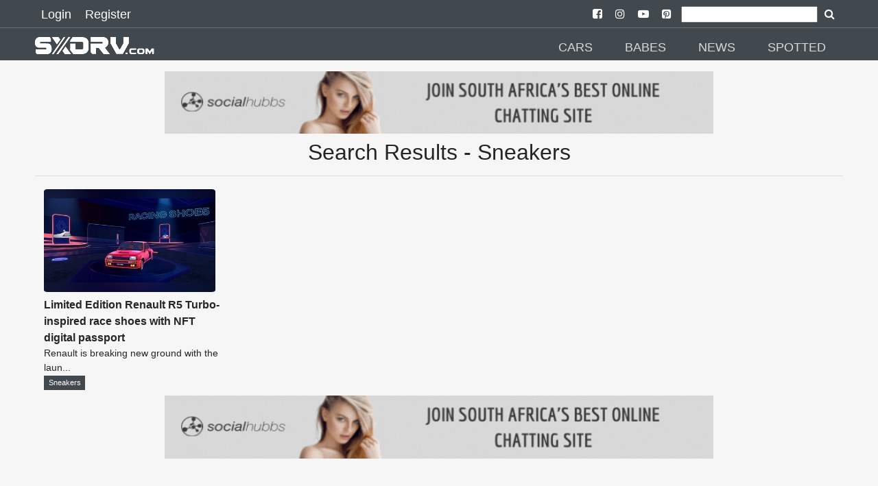

--- FILE ---
content_type: text/html; charset=UTF-8
request_url: https://sxdrv.com/search/Sneakers
body_size: 10521
content:

























<!doctype html>
<html ⚡="" lang="en">

<head>
  <meta charset="utf-8">

<script custom-element="amp-sidebar" src="https://cdn.ampproject.org/v0/amp-sidebar-0.1.js" async=""></script>
<script custom-element="amp-social-share" src="https://cdn.ampproject.org/v0/amp-social-share-0.1.js" async=""></script>
<script async custom-element="amp-youtube" src="https://cdn.ampproject.org/v0/amp-youtube-0.1.js"></script>
<script async custom-element="amp-ad" src="https://cdn.ampproject.org/v0/amp-ad-0.1.js"></script>
<script async custom-element="amp-analytics" src="https://cdn.ampproject.org/v0/amp-analytics-0.1.js"></script>
<script async custom-element="amp-install-serviceworker" src="https://cdn.ampproject.org/v0/amp-install-serviceworker-0.1.js"></script>
<script async custom-element="amp-form" src="https://cdn.ampproject.org/v0/amp-form-0.1.js"></script>


					<title> - Sneakers</title>
		
  <link rel="canonical" href="https://sxdrv.com/search/Sneakers">
  <meta name="viewport" content="width=device-width, initial-scale=1.0">
  <link href="https://sxdrv.com/site_images/5e45c9f3495e0.png" rel="icon">
  <link rel="dns-prefetch" href="https://sxdrv.com">



  <link rel="manifest" href="/manifest.json">

<meta name="application-name" content="SXdrv">
<meta name="author" content="SXdrv">

					<meta content="" name="description">
		

		
		<meta name="keywords" content="Sneakers, ">

 <script async src="https://cdn.ampproject.org/v0.js"></script>

  <style amp-boilerplate="">body{-webkit-animation:-amp-start 8s steps(1,end) 0s 1 normal both;-moz-animation:-amp-start 8s steps(1,end) 0s 1 normal both;-ms-animation:-amp-start 8s steps(1,end) 0s 1 normal both;animation:-amp-start 8s steps(1,end) 0s 1 normal both}@-webkit-keyframes -amp-start{from{visibility:hidden}to{visibility:visible}}@-moz-keyframes -amp-start{from{visibility:hidden}to{visibility:visible}}@-ms-keyframes -amp-start{from{visibility:hidden}to{visibility:visible}}@-o-keyframes -amp-start{from{visibility:hidden}to{visibility:visible}}@keyframes -amp-start{from{visibility:hidden}to{visibility:visible}}</style><noscript><style amp-boilerplate="">body{-webkit-animation:none;-moz-animation:none;-ms-animation:none;animation:none}</style></noscript>






  <style amp-custom>
@font-face{font-family:'FontAwesome';src:url('https://sxdrv.com/fonts/fontawesome-webfont.eot?v=4.7.0');src:url('https://sxdrv.com/fonts/fontawesome-webfont.eot?#iefix&v=4.7.0') format('embedded-opentype'),url('https://sxdrv.com/fonts/fontawesome-webfont.woff2?v=4.7.0') format('woff2'),url('https://sxdrv.com/fonts/fontawesome-webfont.woff?v=4.7.0') format('woff'),url('https://sxdrv.com/fonts/fontawesome-webfont.ttf?v=4.7.0') format('truetype'),url('https://sxdrv.com/fonts/fontawesome-webfont.svg?v=4.7.0#fontawesomeregular') format('svg');font-weight:normal;font-style:normal}.fa{display:inline-block;font:normal normal normal 14px/1 FontAwesome;font-size:inherit;text-rendering:auto;-webkit-font-smoothing:antialiased;-moz-osx-font-smoothing:grayscale}
.fa-arrow-left:before{content:"\f060"}.fa-arrow-right:before{content:"\f061"}
.fa-arrow-circle-left:before{content:"\f0a8"}.fa-arrow-circle-right:before{content:"\f0a9"}
.fa-facebook:before{content:"\f09a"}
.fa-twitter-square:before{content:"\f081"}
.fa-pinterest:before{content:"\f0d2"}
.fa-whatsapp:before{content:"\f232"}
.fa-download:before{content:"\f019"}
.fa-search:before{content:"\f002"}
.fa-twitter:before{content:"\f099"}
.fa-facebook-square:before{content:"\f082"}
.fa-instagram:before{content:"\f16d"}
.fa-youtube-play:before{content:"\f16a"}
.fa-pinterest-square:before{content:"\f0d3"}
.recbox{margin-left: 10px;display: inline-block;width: 265px;text-align: left;}
.navsocial{padding-left: 7px;
    padding-right: 7px;}
.navsocial a {color:white;}

        @media (max-width : 600px) {
.recbox{width:100%;margin-left: 0px;text-align: center;}
.recbox div {padding-left: 10px;
    padding-right: 10px;}
}

    .recboxtext{min-height:100px;}
    body {
    background-color: #F6F6F6;
    color: #252525;
    font-size: 1rem;
    font-weight: 400;
    line-height: 1.5;
    margin:0;
    font-family: Lato,sans-serif;
    min-width:315px;overflow-x:hidden;font-smooth:always;-webkit-font-smoothing:antialiased
    }
    /*.maincon{margin-top: 6.5rem;}*/
    .maincon {width: 92%;margin: 6.5rem auto 0;}
    
    h2{    color: #252525;
    font-size: 1rem;
    font-weight: 400;
    line-height: 1.5;
    font-family: Lato,sans-serif;}
    p{margin-bottom: 1rem;}
    a {
        color: #252525;
    }
    p a {
        color: #EE1C25;
    }
    hr {
        border-color: #252525;
    }
    .d {
        color: #EE1C25;
    }
    .ampstart-nav-item-li{
    font-size: 18px;
    line-height: 20px;
    font-weight: 500;
    background: 0 0;
    padding: 6px 10px;
    transition: all .3s;
    color: #fff;   
    }
    .ampstart-subtitle{font-size:1rem;}
    footer{background: #41494E ;text-align: center;}
    .footer-text {
    width: 90%;
    margin-left: auto;
    margin-right: auto;

    border-top: solid 1px #939393;
    font-size: 12px;
    color: #939393;
    }
    .l{color: #939393;font-size: 12px;}
    #topbar1,#topbar2{background: #41494E ;}
    #topbar1{    padding-bottom: 5px;padding-top: 5px;padding-left:50px;padding-right: 50px;}
    #topbar2{    margin-top: 40px;padding-left:50px;padding-right: 50px;}
    .label {
    padding: .2em .6em;
    color: white;
    font-weight: 500;
    font-size: .75em;
    display: inline-block;
    margin-bottom: 3px;
    line-height: 17px;
    background-color: #41494E;
}

hr{    border-color: #252525;    margin-top: 1rem;
    margin-bottom: 1rem;box-sizing: content-box;
    height: 0;
    border: 0;
    border-top: 1px solid rgba(0,0,0,.1);}

    .module-headings{
border-left: 6px solid #EE1C25;
       /* border-left: 6px solid #EE1C25;*/
            margin: 20px;
    padding-left: 6px;
    font-weight: 700;
    font-size: 1.75rem;
    }
    .loginlink{font-size: 18px;
    line-height: 20px;
    font-weight: 500;
    background: 0 0;
    padding: 6px 10px;
    transition: all .3s;
    text-decoration: none;
    color: #fff;}
    .nav2{margin-top:2rem;}
    @media (min-width:52.06rem) and (max-width:64rem){
        .md-hide{display:none;}

    }
        @media (min-width:52.06rem) {
        
        .nav2{margin-top:3rem;}
    }
    .social-btns{font-size: 25px;}
    amp-social-share{border-radius: 100%;}
    footer {
    padding: 0 0 30px 0;
    }
    footer p:last-child {
    margin-bottom: 0;
    margin-top: 0;
}
footer .footer-follow {
    padding: 20px 0 15px 0;
}
.footer-text {
    padding: 5px 0;
}
.footer-text p {
    margin-bottom: 0;
}
footer img {
    min-width: 100px;
    min-height: 30px;
    margin: 0 auto 0;
}
.modal-body .form-control {
    margin-bottom: 10px;
}
.latest {
    padding: 10px 0 30px;
}

 article,aside,footer,header,nav,section{display:block}h1{font-size:2em;margin:.67em 0}figcaption,figure,main{display:block}figure{margin:1em 40px}hr{box-sizing:content-box;height:0;overflow:visible}pre{font-family:monospace,monospace;font-size:1em}a{background-color:transparent;-webkit-text-decoration-skip:objects}a:active,a:hover{outline-width:0}abbr[title]{border-bottom:none;text-decoration:underline;text-decoration:underline dotted}b,strong{font-weight:inherit;font-weight:bolder}code,kbd,samp{font-family:monospace,monospace;font-size:1em}dfn{font-style:italic}mark{background-color:#ff0;color:#000}small{font-size:80%}sub,sup{font-size:75%;line-height:0;position:relative;vertical-align:baseline}sub{bottom:-.25em}sup{top:-.5em}audio,video{display:inline-block}audio:not([controls]){display:none;height:0}img{border-style:none}svg:not(:root){overflow:hidden}button,input,optgroup,select,textarea{font-family:sans-serif;font-size:100%;line-height:1.15;margin:0}button,input{overflow:visible}button,select{text-transform:none}[type=reset],[type=submit],button,html [type=button]{-webkit-appearance:button}[type=button]::-moz-focus-inner,[type=reset]::-moz-focus-inner,[type=submit]::-moz-focus-inner,button::-moz-focus-inner{border-style:none;padding:0}[type=button]:-moz-focusring,[type=reset]:-moz-focusring,[type=submit]:-moz-focusring,button:-moz-focusring{outline:1px dotted ButtonText}fieldset{border:1px solid silver;margin:0 2px;padding:.35em .625em .75em}legend{box-sizing:border-box;color:inherit;display:table;max-width:100%;padding:0;white-space:normal}progress{display:inline-block;vertical-align:baseline}textarea{overflow:auto}[type=checkbox],[type=radio]{box-sizing:border-box;padding:0}[type=number]::-webkit-inner-spin-button,[type=number]::-webkit-outer-spin-button{height:auto}[type=search]{-webkit-appearance:textfield;outline-offset:-2px}[type=search]::-webkit-search-cancel-button,[type=search]::-webkit-search-decoration{-webkit-appearance:none}::-webkit-file-upload-button{-webkit-appearance:button;font:inherit}details,menu{display:block}summary{display:list-item}canvas{display:inline-block}[hidden],template{display:none}.h1{font-size:2.25rem}.h3{font-size:.6875rem}.h4,.h5{font-size:.875rem}.h6{font-size:.75rem}.font-family-inherit{font-family:inherit}.font-size-inherit{font-size:inherit}.text-decoration-none{text-decoration:none}.bold{font-weight:700}.regular{font-weight:400}.italic{font-style:italic}.caps{text-transform:uppercase;letter-spacing:.2em}.left-align{text-align:left}.center{text-align:center}.right-align{text-align:right}.justify{text-align:justify}.nowrap{white-space:nowrap}.break-word{word-wrap:break-word}.line-height-1{line-height:1rem}.line-height-2{line-height:1.42857}.line-height-3{line-height:2.0625}.line-height-4{line-height:1.81818}.list-style-none{list-style:none}.underline{text-decoration:underline}.truncate{max-width:100%;overflow:hidden;text-overflow:ellipsis;white-space:nowrap}.list-reset{list-style:none;padding-left:0}.inline{display:inline}.block{display:block}.inline-block{display:inline-block}.table{display:table}.table-cell{display:table-cell}.overflow-hidden{overflow:hidden}.overflow-scroll{overflow:scroll}.overflow-auto{overflow:auto}.clearfix:after,.clearfix:before{content:" ";display:table}.clearfix:after{clear:both}.left{float:left}.right{float:right}.fit{max-width:100%}.max-width-1{max-width:24rem}.max-width-2{max-width:32rem}.max-width-3{max-width:48rem}.max-width-4{max-width:64rem}.border-box{box-sizing:border-box}.align-baseline{vertical-align:baseline}.align-top{vertical-align:top}.align-middle{vertical-align:middle}.align-bottom{vertical-align:bottom}.m0{margin:0}.mt0{margin-top:0}.mr0{margin-right:0}.mb0{margin-bottom:0}.ml0,.mx0{margin-left:0}.mx0{margin-right:0}.my0{margin-top:0;margin-bottom:0}.m1{margin:.5rem}.mt1{margin-top:.5rem}.mr1{margin-right:.5rem}.mb1{margin-bottom:.5rem}.ml1,.mx1{margin-left:.5rem}.mx1{margin-right:.5rem}.my1{margin-top:.5rem;margin-bottom:.5rem}.m2{margin:1rem}.mt2{margin-top:1rem}.mr2{margin-right:1rem}.mb2{margin-bottom:1rem}.ml2,.mx2{margin-left:1rem}.mx2{margin-right:1rem}.my2{margin-top:1rem;margin-bottom:1rem}.m3{margin:1.5rem}.mt3{margin-top:1.5rem}.mr3{margin-right:1.5rem}.mb3{margin-bottom:1.5rem}.ml3,.mx3{margin-left:1.5rem}.mx3{margin-right:1.5rem}.my3{margin-top:1.5rem;margin-bottom:1.5rem}.m4{margin:2rem}.mt4{margin-top:2rem}.mr4{margin-right:2rem}.mb4{margin-bottom:2rem}.ml4,.mx4{margin-left:2rem}.mx4{margin-right:2rem}.my4{margin-top:2rem;margin-bottom:2rem}.mxn1{margin-left:-.5rem;margin-right:-.5rem}.mxn2{margin-left:-1rem;margin-right:-1rem}.mxn3{margin-left:-1.5rem;margin-right:-1.5rem}.mxn4{margin-left:-2rem;margin-right:-2rem}.ml-auto{margin-left:auto}.mr-auto,.mx-auto{margin-right:auto}.mx-auto{margin-left:auto}.p0{padding:0}.pt0{padding-top:0}.pr0{padding-right:0}.pb0{padding-bottom:0}.pl0,.px0{padding-left:0}.px0{padding-right:0}.py0{padding-top:0;padding-bottom:0}.p1{padding:.5rem}.pt1{padding-top:.5rem}.pr1{padding-right:.5rem}.pb1{padding-bottom:.5rem}.pl1{padding-left:.5rem}.py1{padding-top:.5rem;padding-bottom:.5rem}.px1{padding-left:.5rem;padding-right:.5rem}.p2{padding:1rem}.pt2{padding-top:1rem}.pr2{padding-right:1rem}.pb2{padding-bottom:1rem}.pl2{padding-left:1rem}.py2{padding-top:1rem;padding-bottom:1rem}.px2{padding-left:1rem;padding-right:1rem}.p3{padding:1.5rem}.pt3{padding-top:1.5rem}.pr3{padding-right:1.5rem}.pb3{padding-bottom:1.5rem}.pl3{padding-left:1.5rem}.py3{padding-top:1.5rem;padding-bottom:1.5rem}.px3{padding-left:1.5rem;padding-right:1.5rem}.p4{padding:2rem}.pt4{padding-top:2rem}.pr4{padding-right:2rem}.pb4{padding-bottom:2rem}.pl4{padding-left:2rem}.py4{padding-top:2rem;padding-bottom:2rem}.px4{padding-left:2rem;padding-right:2rem}.col{float:left}.col,.col-right{box-sizing:border-box}.col-right{float:right}.col-1{width:8.33333%}.col-2{width:16.66667%}.col-3{width:25%}.col-4{width:33.33333%}.col-5{width:41.66667%}.col-6{width:50%}.col-7{width:58.33333%}.col-8{width:66.66667%}.col-9{width:75%}.col-10{width:83.33333%}.col-11{width:91.66667%}.col-12{width:100%}@media (min-width:40.06rem){.sm-col{float:left;box-sizing:border-box}.sm-col-right{float:right;box-sizing:border-box}.sm-col-1{width:8.33333%}.sm-col-2{width:16.66667%}.sm-col-3{width:25%}.sm-col-4{width:33.33333%}.sm-col-5{width:41.66667%}.sm-col-6{width:50%}.sm-col-7{width:58.33333%}.sm-col-8{width:66.66667%}.sm-col-9{width:75%}.sm-col-10{width:83.33333%}.sm-col-11{width:91.66667%}.sm-col-12{width:100%}}@media (min-width:52.06rem){.md-col{float:left;box-sizing:border-box}.md-col-right{float:right;box-sizing:border-box}.md-col-1{width:8.33333%}.md-col-2{width:16.66667%}.md-col-3{width:25%}.md-col-4{width:33.33333%}.md-col-5{width:41.66667%}.md-col-6{width:50%}.md-col-7{width:58.33333%}.md-col-8{width:66.66667%}.md-col-9{width:75%}.md-col-10{width:83.33333%}.md-col-11{width:91.66667%}.md-col-12{width:100%}}@media (min-width:64.06rem){.lg-col{float:left;box-sizing:border-box}.lg-col-right{float:right;box-sizing:border-box}.lg-col-1{width:8.33333%}.lg-col-2{width:16.66667%}.lg-col-3{width:25%}.lg-col-4{width:33.33333%}.lg-col-5{width:41.66667%}.lg-col-6{width:50%}.lg-col-7{width:58.33333%}.lg-col-8{width:66.66667%}.lg-col-9{width:75%}.lg-col-10{width:83.33333%}.lg-col-11{width:91.66667%}.lg-col-12{width:100%}}.flex{display:-webkit-box;display:-ms-flexbox;display:flex}@media (min-width:40.06rem){.sm-flex{display:-webkit-box;display:-ms-flexbox;display:flex}}@media (min-width:52.06rem){.md-flex{display:-webkit-box;display:-ms-flexbox;display:flex}}@media (min-width:64.06rem){.lg-flex{display:-webkit-box;display:-ms-flexbox;display:flex}}.flex-column{-webkit-box-orient:vertical;-webkit-box-direction:normal;-ms-flex-direction:column;flex-direction:column}.flex-wrap{-ms-flex-wrap:wrap;flex-wrap:wrap}.items-start{-webkit-box-align:start;-ms-flex-align:start;align-items:flex-start}.items-end{-webkit-box-align:end;-ms-flex-align:end;align-items:flex-end}.items-center{-webkit-box-align:center;-ms-flex-align:center;align-items:center}.items-baseline{-webkit-box-align:baseline;-ms-flex-align:baseline;align-items:baseline}.items-stretch{-webkit-box-align:stretch;-ms-flex-align:stretch;align-items:stretch}.self-start{-ms-flex-item-align:start;align-self:flex-start}.self-end{-ms-flex-item-align:end;align-self:flex-end}.self-center{-ms-flex-item-align:center;-ms-grid-row-align:center;align-self:center}.self-baseline{-ms-flex-item-align:baseline;align-self:baseline}.self-stretch{-ms-flex-item-align:stretch;-ms-grid-row-align:stretch;align-self:stretch}.justify-start{-webkit-box-pack:start;-ms-flex-pack:start;justify-content:flex-start}.justify-end{-webkit-box-pack:end;-ms-flex-pack:end;justify-content:flex-end}.justify-center{-webkit-box-pack:center;-ms-flex-pack:center;justify-content:center}.justify-between{-webkit-box-pack:justify;-ms-flex-pack:justify;justify-content:space-between}.justify-around{-ms-flex-pack:distribute;justify-content:space-around}.content-start{-ms-flex-line-pack:start;align-content:flex-start}.content-end{-ms-flex-line-pack:end;align-content:flex-end}.content-center{-ms-flex-line-pack:center;align-content:center}.content-between{-ms-flex-line-pack:justify;align-content:space-between}.content-around{-ms-flex-line-pack:distribute;align-content:space-around}.content-stretch{-ms-flex-line-pack:stretch;align-content:stretch}.flex-auto{-webkit-box-flex:1;-ms-flex:1 1 auto;flex:1 1 auto;min-width:0;min-height:0}.flex-none{-webkit-box-flex:0;-ms-flex:none;flex:none}.order-0{-webkit-box-ordinal-group:1;-ms-flex-order:0;order:0}.order-1{-webkit-box-ordinal-group:2;-ms-flex-order:1;order:1}.order-2{-webkit-box-ordinal-group:3;-ms-flex-order:2;order:2}.order-3{-webkit-box-ordinal-group:4;-ms-flex-order:3;order:3}.order-last{-webkit-box-ordinal-group:100000;-ms-flex-order:99999;order:99999}.relative{position:relative}.absolute{position:absolute}.fixed{position:fixed}.top-0{top:0}.right-0{right:0}.bottom-0{bottom:0}.left-0{left:0}.z1{z-index:1}.z2{z-index:2}.z3{z-index:3}.z4{z-index:4}.border{border-style:solid;border-width:1px}.border-top{border-top-style:solid;border-top-width:1px}.border-right{border-right-style:solid;border-right-width:1px}.border-bottom{border-bottom-style:solid;border-bottom-width:1px}.border-left{border-left-style:solid;border-left-width:1px}.border-none{border:0}.rounded{border-radius:3px}.circle{border-radius:50%}.rounded-top{border-radius:3px 3px 0 0}.rounded-right{border-radius:0 3px 3px 0}.rounded-bottom{border-radius:0 0 3px 3px}.rounded-left{border-radius:3px 0 0 3px}.not-rounded{border-radius:0}.hide{position:absolute;height:1px;width:1px;overflow:hidden;clip:rect(1px,1px,1px,1px)}@media (max-width:40rem){.xs-hide{display:none}}@media (min-width:40.06rem) and (max-width:52rem){.sm-hide{display:none}}@media (min-width:64.06rem){.lg-hide{display:none}}.display-none{display:none}*{box-sizing:border-box}.ampstart-accent{color:#fff}#content:target{margin-top:calc(0px - 3.5rem);padding-top:3.5rem}.ampstart-title-lg{font-size:2.25rem;line-height:1.11111;letter-spacing:.06rem}.ampstart-title-md{font-size:1.25rem;line-height:1.6;letter-spacing:.06rem}.ampstart-title-sm{font-size:.6875rem;line-height:1.81818;letter-spacing:.06rem}ampstart-byline,.ampstart-caption,.ampstart-hint,.ampstart-label{font-size:.875rem;color:#4f4f4f;line-height:1.42857;letter-spacing:.06rem}.ampstart-label{text-transform:uppercase}.ampstart-footer,.ampstart-small-text{font-size:.75rem;line-height:1rem;letter-spacing:.06rem}.ampstart-card{box-shadow:0 1px 1px 0 rgba(0,0,0,.14),0 1px 1px -1px rgba(0,0,0,.14),0 1px 5px 0 rgba(0,0,0,.12)}.h1,h1{font-size:2.25rem;line-height:1.11111}.h3,h3{font-size:.6875rem;line-height:1.81818}.h4,h4{line-height:2.0625}.h4,.h5,h4,h5{font-size:.875rem}.h5,h5{line-height:1.42857}.h6,h6{font-size:.75rem;line-height:1rem}h1,h3,h4,h5,h6{margin:0;padding:0;font-weight:400;letter-spacing:.06rem}.ampstart-btn{font-family:inherit;font-weight:inherit;font-size:1rem;line-height:1.42857;padding:.7em .8em;text-decoration:none;white-space:nowrap;word-wrap:normal;vertical-align:middle;cursor:pointer;background-color:#fff;color:#000;border:1px solid #000}.ampstart-btn:visited{color:#000}.ampstart-btn-secondary{background-color:#000;color:#fff;border:1px solid #fff}.ampstart-btn-secondary:visited{color:#fff}.ampstart-btn:active .ampstart-btn:focus{opacity:.8}.ampstart-btn[disabled],.ampstart-btn[disabled]:active,.ampstart-btn[disabled]:focus,.ampstart-btn[disabled]:hover{opacity:.5;outline:0;cursor:default}.ampstart-dropcap:first-letter{color:#fff;font-size:2.25rem;font-weight:700;float:left;overflow:hidden;line-height:2.25rem;margin-left:0;margin-right:.5rem}.ampstart-initialcap{padding-top:1rem;margin-top:1.5rem}.ampstart-initialcap:first-letter{color:#fff;font-size:2.25rem;font-weight:700;margin-left:-2px}.ampstart-pullquote{border:none;border-left:4px solid #fff;font-size:.6875rem;padding-left:1.5rem}.ampstart-byline time{font-style:normal;white-space:nowrap}.amp-carousel-button-next{background-image:url('data:image/svg+xml;charset=utf-8,<svg width="18" height="18" viewBox="0 0 34 34" xmlns="http://www.w3.org/2000/svg"><title>Next</title><path d="M25.557 14.7L13.818 2.961 16.8 0l16.8 16.8-16.8 16.8-2.961-2.961L25.557 18.9H0v-4.2z" fill="#FFF" fill-rule="evenodd"/></svg>')}.amp-carousel-button-prev{background-image:url('data:image/svg+xml;charset=utf-8,<svg width="18" height="18" viewBox="0 0 34 34" xmlns="http://www.w3.org/2000/svg"><title>Previous</title><path d="M33.6 14.7H8.043L19.782 2.961 16.8 0 0 16.8l16.8 16.8 2.961-2.961L8.043 18.9H33.6z" fill="#FFF" fill-rule="evenodd"/></svg>')}.ampstart-dropdown{min-width:200px}.ampstart-dropdown.absolute{z-index:100}.ampstart-dropdown.absolute>section,.ampstart-dropdown.absolute>section>header{height:100%}.ampstart-dropdown>section>header{background-color:#fff;border:0;color:#000}.ampstart-dropdown>section>header:after{display:inline-block;content:"+";padding:0 0 0 1.5rem;color:#fff}.ampstart-dropdown>[expanded]>header:after{content:"–"}.absolute .ampstart-dropdown-items{z-index:200}.ampstart-dropdown-item{background-color:#fff;color:#fff;opacity:.9}.ampstart-dropdown-item:active,.ampstart-dropdown-item:hover{opacity:1}.ampstart-footer{background-color:#fff;color:#000;padding-top:5rem;padding-bottom:5rem}.ampstart-footer .ampstart-icon{fill:#000}.ampstart-footer .ampstart-social-follow li:last-child{margin-right:0}.ampstart-image-fullpage-hero{color:#000}.ampstart-fullpage-hero-heading-text,.ampstart-image-fullpage-hero .ampstart-image-credit{-webkit-box-decoration-break:clone;box-decoration-break:clone;background:#fff;padding:0 1rem .2rem}.ampstart-image-fullpage-hero>amp-img{max-height:calc(100vh - 3.5rem)}.ampstart-image-fullpage-hero>amp-img img{-o-object-fit:cover;object-fit:cover}.ampstart-fullpage-hero-heading{line-height:3.5rem}.ampstart-fullpage-hero-cta{background:transparent}.ampstart-readmore{background:-webkit-linear-gradient(bottom,rgba(0,0,0,.65),transparent);background:linear-gradient(0deg,rgba(0,0,0,.65) 0,transparent);color:#000;margin-top:5rem;padding-bottom:3.5rem}.ampstart-readmore:after{display:block;content:"⌄";font-size:1.25rem}.ampstart-readmore-text{background:#fff}@media (min-width:52.06rem){.ampstart-image-fullpage-hero>amp-img{height:60vh}}.ampstart-image-heading{color:#000;background:-webkit-linear-gradient(bottom,rgba(0,0,0,.65),transparent);background:linear-gradient(0deg,rgba(0,0,0,.65) 0,transparent)}.ampstart-image-heading>*{margin:0}amp-carousel .ampstart-image-with-heading{margin-bottom:0}.ampstart-image-with-caption figcaption{color:#4f4f4f;line-height:1.42857}amp-carousel .ampstart-image-with-caption{margin-bottom:0}.ampstart-input{max-width:100%;width:300px;min-width:100px;font-size:1rem;line-height:2.0625}.ampstart-input [disabled],.ampstart-input [disabled]+label{opacity:.5}.ampstart-input [disabled]:focus{outline:0}.ampstart-input>input,.ampstart-input>select,.ampstart-input>textarea{width:100%;margin-top:1rem;line-height:2.0625;border:0;border-radius:0;border-bottom:1px solid #4a4a4a;background:none;color:#4a4a4a;outline:0}.ampstart-input>label{color:#fff;pointer-events:none;text-align:left;font-size:.875rem;line-height:1rem;opacity:0;-webkit-animation:.2s;animation:.2s;-webkit-animation-timing-function:cubic-bezier(.4,0,.2,1);animation-timing-function:cubic-bezier(.4,0,.2,1);-webkit-animation-fill-mode:forwards;animation-fill-mode:forwards}.ampstart-input>input:focus,.ampstart-input>select:focus,.ampstart-input>textarea:focus{outline:0}.ampstart-input>input:focus::-webkit-input-placeholder,.ampstart-input>select:focus::-webkit-input-placeholder,.ampstart-input>textarea:focus::-webkit-input-placeholder{color:transparent}.ampstart-input>input:focus::-moz-placeholder,.ampstart-input>select:focus::-moz-placeholder,.ampstart-input>textarea:focus::-moz-placeholder{color:transparent}.ampstart-input>input:focus:-ms-input-placeholder,.ampstart-input>select:focus:-ms-input-placeholder,.ampstart-input>textarea:focus:-ms-input-placeholder{color:transparent}.ampstart-input>input:focus::placeholder,.ampstart-input>select:focus::placeholder,.ampstart-input>textarea:focus::placeholder{color:transparent}.ampstart-input>input:not(:placeholder-shown):not([disabled])+label,.ampstart-input>select:not(:placeholder-shown):not([disabled])+label,.ampstart-input>textarea:not(:placeholder-shown):not([disabled])+label{opacity:1}.ampstart-input>input:focus+label,.ampstart-input>select:focus+label,.ampstart-input>textarea:focus+label{-webkit-animation-name:a;animation-name:a}@-webkit-keyframes a{to{opacity:1}}@keyframes a{to{opacity:1}}.ampstart-input>label:after{content:"";height:2px;position:absolute;bottom:0;left:45%;background:#fff;-webkit-transition:.2s;transition:.2s;-webkit-transition-timing-function:cubic-bezier(.4,0,.2,1);transition-timing-function:cubic-bezier(.4,0,.2,1);visibility:hidden;width:10px}.ampstart-input>input:focus+label:after,.ampstart-input>select:focus+label:after,.ampstart-input>textarea:focus+label:after{left:0;width:100%;visibility:visible}.ampstart-input>input[type=search]{-webkit-appearance:none;-moz-appearance:none;appearance:none}.ampstart-input>input[type=range]{border-bottom:0}.ampstart-input>input[type=range]+label:after{display:none}.ampstart-input>select{-webkit-appearance:none;-moz-appearance:none;appearance:none}.ampstart-input>select+label:before{content:"⌄";line-height:2.0625;position:absolute;right:5px;zoom:2;top:0;bottom:0;color:#fff}.ampstart-input-chk,.ampstart-input-radio{width:auto;color:#4a4a4a}.ampstart-input input[type=checkbox],.ampstart-input input[type=radio]{margin-top:0;-webkit-appearance:none;-moz-appearance:none;appearance:none;width:20px;height:20px;border:1px solid #fff;vertical-align:middle;margin-right:.5rem;text-align:center}.ampstart-input input[type=radio]{border-radius:20px}.ampstart-input input[type=checkbox]:not([disabled])+label,.ampstart-input input[type=radio]:not([disabled])+label{pointer-events:auto;-webkit-animation:none;animation:none;vertical-align:middle;opacity:1;cursor:pointer}.ampstart-input input[type=checkbox]+label:after,.ampstart-input input[type=radio]+label:after{display:none}.ampstart-input input[type=checkbox]:after,.ampstart-input input[type=radio]:after{position:absolute;top:0;left:0;bottom:0;right:0;content:" ";line-height:1.4rem;vertical-align:middle;text-align:center;background-color:#000}.ampstart-input input[type=checkbox]:checked:after{background-color:#fff;color:#000;content:"✓"}.ampstart-input input[type=radio]:checked{background-color:#000}.ampstart-input input[type=radio]:after{top:3px;bottom:3px;left:3px;right:3px;border-radius:12px}.ampstart-input input[type=radio]:checked:after{content:"";font-size:2.25rem;background-color:#fff}.ampstart-input>label,_:-ms-lang(x){opacity:1}.ampstart-input>input:-ms-input-placeholder,_:-ms-lang(x){color:transparent}.ampstart-input>input::placeholder,_:-ms-lang(x){color:transparent}.ampstart-input>input::-ms-input-placeholder,_:-ms-lang(x){color:transparent}.ampstart-input>select::-ms-expand{display:none}.ampstart-headerbar{background-color:#000;color:#fff;z-index:999;}.ampstart-headerbar-nav .ampstart-nav-item{padding:0 1rem;background:transparent;opacity:.8}.ampstart-nav-item:active,.ampstart-nav-item:focus,.ampstart-nav-item:hover{opacity:1}.ampstart-navbar-trigger:focus{outline:none}.ampstart-nav a,.ampstart-navbar-trigger,.ampstart-sidebar-faq a{cursor:pointer;text-decoration:none;color:#fff;text-transform:uppercase;padding-left:5px;font-weight:500;}.ampstart-nav .ampstart-label{color:inherit}.ampstart-navbar-trigger{line-height:3.5rem;font-size:1.25rem}.ampstart-headerbar-nav{-webkit-box-flex:1;-ms-flex:1;flex:1}.ampstart-nav-search{-webkit-box-flex:0.5;-ms-flex-positive:0.5;flex-grow:0.5}.ampstart-headerbar .ampstart-nav-search:active,.ampstart-headerbar .ampstart-nav-search:focus,.ampstart-headerbar .ampstart-nav-search:hover{box-shadow:none}.ampstart-nav-search>input{border:none;border-radius:3px;line-height:normal}.ampstart-nav-dropdown{min-width:200px}.ampstart-nav-dropdown amp-accordion header{background-color:#000;border:none}.ampstart-nav-dropdown amp-accordion ul{background-color:#000}.ampstart-nav-dropdown .ampstart-dropdown-item,.ampstart-nav-dropdown .ampstart-dropdown>section>header{background-color:#000;color:#fff}.ampstart-nav-dropdown .ampstart-dropdown-item{color:#fff}.ampstart-sidebar{background-color:#41494E;color:#fff;min-width:300px;width:300px}.ampstart-sidebar .ampstart-icon{fill:#fff}.ampstart-sidebar-header{line-height:3.5rem;min-height:3.5rem}.ampstart-sidebar .ampstart-dropdown-item,.ampstart-sidebar .ampstart-dropdown header,.ampstart-sidebar .ampstart-faq-item,.ampstart-sidebar .ampstart-nav-item,.ampstart-sidebar .ampstart-social-follow{margin:0 0 2rem}.ampstart-sidebar .ampstart-nav-dropdown{margin:0}.ampstart-sidebar .ampstart-navbar-trigger{line-height:inherit}.ampstart-navbar-trigger svg{pointer-events:none}.ampstart-related-article-section{border-color:#4a4a4a}.ampstart-related-article-section .ampstart-heading{color:#4a4a4a;font-weight:400}.ampstart-related-article-readmore{color:#fff;letter-spacing:0}.ampstart-related-section-items>li{border-bottom:1px solid #4a4a4a}.ampstart-related-section-items>li:last-child{border:none}.ampstart-related-section-items .ampstart-image-with-caption{display:-webkit-box;display:-ms-flexbox;display:flex;-ms-flex-wrap:wrap;flex-wrap:wrap;-webkit-box-align:center;-ms-flex-align:center;align-items:center;margin-bottom:0}.ampstart-related-section-items .ampstart-image-with-caption>amp-img,.ampstart-related-section-items .ampstart-image-with-caption>figcaption{-webkit-box-flex:1;-ms-flex:1;flex:1}.ampstart-related-section-items .ampstart-image-with-caption>figcaption{padding-left:1rem}@media (min-width:40.06rem){.ampstart-related-section-items>li{border:none}.ampstart-related-section-items .ampstart-image-with-caption>figcaption{padding:1rem 0}.ampstart-related-section-items .ampstart-image-with-caption>amp-img,.ampstart-related-section-items .ampstart-image-with-caption>figcaption{-ms-flex-preferred-size:100%;flex-basis:100%}}.ampstart-social-box{display:-webkit-box;display:-ms-flexbox;display:flex}.ampstart-social-box>amp-social-share{background-color:#fff}.ampstart-icon{fill:#fff}.h1,.h2,h1,h2{letter-spacing:0}.h3,h3{color:#000;font-family:Work Sans,arial,sans-serif;letter-spacing:.6px}.h4,h4{letter-spacing:.2px;line-height:1.42857}.ampstart-headerbar{background:#fff;color:#000}.ampstart-headerbar-title{font:normal 1.25rem/1.6 EB Garamond,times,serif}.ampstart-navbar-trigger{font-size:1.25rem}.ampstart-nav-dropdown .ampstart-dropdown-item,.ampstart-nav-dropdown .ampstart-dropdown>section>header,.ampstart-sidebar-faq{font-family:Work Sans,arial,sans-serif}.ampstart-nav-dropdown .ampstart-dropdown{letter-spacing:0}.ampstart-dropdown-item{text-transform:none}.ampstart-nav-dropdown amp-accordion ul{margin-left:1rem}.ampstart-sidebar .ampstart-dropdown-item,.ampstart-sidebar .ampstart-dropdown header,.ampstart-sidebar .ampstart-faq-item{margin-bottom:1.5rem}.ampstart-article-summary header,.ampstart-image-fullpage-hero figcaption{background:#fff;opacity:.9}.ampstart-image-fullpage-hero figcaption{margin:1.5rem;top:auto}.ampstart-fullpage-hero-heading{font-size:1.25rem;line-height:1.6;margin-bottom:0}.ampstart-image-fullpage-hero{margin-bottom:0}.ampstart-image-fullpage-hero footer{position:static}.ampstart-image-credit{font:700 .6875rem/1.6 Work Sans,arial,sans-serif;letter-spacing:.6px}.ampstart-image-credit br{display:none}.ampstart-fullpage-hero-heading-text,.ampstart-image-fullpage-hero .ampstart-image-credit{background:none;padding:0}.ampstart-readmore{background:none;display:block;margin:0;padding:1rem 0 2rem}.ampstart-readmore:after{content:" ";border:2px solid #000;border-width:0 2px 2px 0;bottom:2rem;display:block;height:10px;left:calc(50% - 5px);position:absolute;-webkit-transform:rotate(45deg);transform:rotate(45deg);width:10px}.ampstart-dropcap:first-letter{color:#000;font-size:3.59375rem;font-weight:inherit;line-height:1.14782}.pagination .active{background: #f5593d;}}.iconbar.imageicons{width: 86%;}main{max-wisth:1600px;}
.recbox{    min-height: 300px;   }
.page-item{display:inline-block;}
a{text-decoration: none;}
.page-item {
    background-color: transparent;
    border: 1.5px solid #f5593d;
    border-radius: 10px;
    height: 36px;
    margin: 0 2px;
    min-width: 36px;
    font-weight: 600;
    }
    .gad{    text-align: center;}
    .page-link{line-height: 2;}
    main{max-width:1600px;margin:0 auto;    }
    .search-h2{    font-size: 14px;}
.recipe-article{    text-align: center;}
.pagination{    padding-left: 0px;}
.page-link{    color: #303030;}
@media screen and (min-width:768px){.gad {
    text-align: center;
    max-width: 800px;
    margin: 0 auto;
}}
</style>


</head>


<body>


<!-- Google Tag Manager -->
<amp-analytics config="https://www.googletagmanager.com/amp.json?id=GTM-KG55PGT&gtm.url=SOURCE_URL" data-credentials="include"></amp-analytics>
<amp-analytics type="gtag" data-credentials="include">
<script type="application/json">
{"vars" : {"gtag_id": "UA-47012801-10","config" : {"UA-47012801-10": { "groups": "default" }}}}
</script>
</amp-analytics>

<amp-install-serviceworker
      src="https://sxdrv.com/ampserviceworker.js"
      layout="nodisplay">
</amp-install-serviceworker>

<!-- Start Navbar -->

<header id="topbar1" class="ampstart-headerbar fixed flex justify-start items-center top-0 left-0 right-0 pl2 pr4">
<a href= '/index.php?login=1' class="loginlink">Login</a>
<a href= '/index.php?reg=1' class="loginlink">Register</a>
  <nav class="ampstart-headerbar-nav ampstart-nav xs-hide sm-hide">
  
  <ul class="list-reset center m0 p0 flex nowrap" style="justify-content: flex-end;">
          <li class="navsocial"><a href="https://www.facebook.com/SXdrvSA/" target="_blank" rel="noopener"><i class="fa fa-facebook-square"></i></a></li><li class="navsocial"><a href="https://www.instagram.com/sxdrv/" target="_blank" rel="noopener"><i class="fa fa-instagram"></i></a></li><li class="navsocial"><a href="https://www.youtube.com/channel/UC0ri9cWLuVewJddrwqDDf-Q" target="_blank" rel="noopener"><i class="fa fa-youtube-play"></i></a></li><li class="navsocial"><a href="https://za.pinterest.com/sxdrv/" target="_blank" rel="noopener"><i class="fa fa-pinterest-square"></i></a></li>          <li class="navsocial">
        <form method="get" action="https://sxdrv.com/search.php" target="_top">
          <input name="tag" type="search">
          <button type="submit" style="    background-color: transparent;
    border: none;
    color: white;"><i class="fa fa-search"></i></button>
        </form>
      </li>
    </ul>
  </nav>
</header>
<header id="topbar2" class="ampstart-headerbar fixed flex justify-start items-center top-0 left-0 right-0 pl2 pr4 nav2" 
style="padding-top: 10px;   border-top: 1px solid rgba(255,255,255,.2);">

          <a class="brand-name" href="https://sxdrv.com/">
            <amp-img src="https://sxdrv.com/site_images/5e45c9e077eff.png" width="176" height="30" alt="SXdrv Logo">
        </a>
        <div role="button" style="color:white;margin-left: auto;" on="tap:header-sidebar.toggle" tabindex="0" class="ampstart-navbar-trigger md-hide lg-hide pr2">☰</div>
  <nav class="ampstart-headerbar-nav ampstart-nav xs-hide sm-hide">
  
    <ul class="list-reset center m0 p0 flex nowrap" style="justify-content: flex-end;">

                 <li class="ampstart-nav-item"><a class="ampstart-nav-item-li" href="https://sxdrv.com/search/Cars" >Cars</a></li><li class="ampstart-nav-item"><a class="ampstart-nav-item-li" href="https://sxdrv.com/search/Babes" >Babes</a></li><li class="ampstart-nav-item"><a class="ampstart-nav-item-li" href="https://sxdrv.com/search/News" >News</a></li><li class="ampstart-nav-item"><a class="ampstart-nav-item-li" href="https://sxdrv.com/search/Spotted" >Spotted</a></li>    </ul>
  </nav>
</header>
<!-- End Navbar -->

<!-- Start Sidebar -->
<amp-sidebar id="header-sidebar" class="ampstart-sidebar px3  " layout="nodisplay">
  <div class="flex justify-start items-center ampstart-sidebar-header">
    <div role="button" aria-label="close sidebar" on="tap:header-sidebar.toggle" tabindex="0" class="ampstart-navbar-trigger items-start">✕</div>
  </div>
  <nav class="ampstart-sidebar-nav ampstart-nav">
    <ul class="list-reset m0 p0 ampstart-label">
                        <li class="ampstart-nav-item"><a class="ampstart-nav-item-li" href="https://sxdrv.com/search/Cars" >Cars</a></li><li class="ampstart-nav-item"><a class="ampstart-nav-item-li" href="https://sxdrv.com/search/Babes" >Babes</a></li><li class="ampstart-nav-item"><a class="ampstart-nav-item-li" href="https://sxdrv.com/search/News" >News</a></li><li class="ampstart-nav-item"><a class="ampstart-nav-item-li" href="https://sxdrv.com/search/Spotted" >Spotted</a></li>    </ul>
  </nav>



<ul class="ampstart-social-follow list-reset flex justify-around items-center flex-wrap m0 mb4">
          <li class="navsocial"><a href="https://www.facebook.com/SXdrvSA/" target="_blank" rel="noopener"><i class="fa fa-facebook-square"></i></a></li><li class="navsocial"><a href="https://www.instagram.com/sxdrv/" target="_blank" rel="noopener"><i class="fa fa-instagram"></i></a></li><li class="navsocial"><a href="https://www.youtube.com/channel/UC0ri9cWLuVewJddrwqDDf-Q" target="_blank" rel="noopener"><i class="fa fa-youtube-play"></i></a></li><li class="navsocial"><a href="https://za.pinterest.com/sxdrv/" target="_blank" rel="noopener"><i class="fa fa-pinterest-square"></i></a></li>          <li class="navsocial">
        <form method="get" action="https://sxdrv.com/search.php" target="_top">
          <input style="    max-width: 160px;" name="tag" type="search">
          <button type="submit" style="    background-color: transparent;
    border: none;
    color: white;"><i class="fa fa-search"></i></button>
        </form>
      </li>

</ul>

    <ul class="ampstart-sidebar-faq list-reset m0">
        <li class="ampstart-faq-item"><a href="#" class="text-decoration-none">About</a></li>
        <li class="ampstart-faq-item"><a href="#" class="text-decoration-none">Contact</a></li>
    </ul>
</amp-sidebar>
<!-- End Sidebar -->


    <main id="content" role="main" class="maincon">
      <article class="recipe-article">


        <!-- Adverts top -->
                        
						<div class="gad">
                <a style="cursor:pointer" href="https://www.socialhubbs.com" target="_blank" rel="noopener noreferrer">
                  
                 <amp-img width="468" height="60" alt="Socialhubbs" layout="responsive" src="https://sxdrv.com/img/sh_ads/Feeling Lonely_long_small.gif" media="(max-width: 560px)" class="bannersec"></amp-img>
               <amp-img width="789" height="90" alt="Socialhubbs" layout="responsive" src="https://sxdrv.com/img/sh_ads/Feeling Lonely_long.gif" media="(min-width: 561px)" class="bannersec"></amp-img>
                </a>
              </div>
						 
<!-- Adverts top -->


	    <h1 style="padding-top: 10px;font-size: xx-large;">Search Results - Sneakers</h1><hr>
        <!-- Adverts middle -->
                         
<!-- Adverts middle -->
<!-- Adverts Matched Content -->
      <!-- Adverts Matched Content -->
    <div id="main-container">
       	<table>
    <tr>

<td align="center" class="recbox">
	                <a aria-label="Limited Edition Renault R5 Turbo-inspired race shoes with NFT digital passport" href="/article/limited-edition-renault-r5-turbo-inspired-race-shoes-with-nft-digital-passport">
	                    <amp-img style="border-radius: 2%;" width="250" height="150" src="https://sxdrv.com/images/low_646e39939e7a4.jpg" alt="Limited Edition Renault R5 Turbo-inspired race shoes with NFT digital passport">


	                    <a href="/article/limited-edition-renault-r5-turbo-inspired-race-shoes-with-nft-digital-passport"><b><div class="grid-text" style="    bottom: 32px;">Limited Edition Renault R5 Turbo-inspired race shoes with NFT digital passport</div></b><div class="search-h2">Renault is breaking new ground with the laun...</a>

	                    <div class="news-item-categories" >
	                        <a href="/search/sneakers" class="label label-default">Sneakers</a>
	                    </div>
	                </a>
	            </td></tr>
</table>
	</div>
</div>
						 
        <!-- Adverts bottom -->
                        
						<div class="gad">
                <a style="cursor:pointer" href="https://www.socialhubbs.com" target="_blank" rel="noopener noreferrer">
                  
                 <amp-img width="468" height="60" alt="Socialhubbs" layout="responsive" src="https://sxdrv.com/img/sh_ads/Feeling Lonely_long_small.gif" media="(max-width: 560px)" class="bannersec"></amp-img>
               <amp-img width="789" height="90" alt="Socialhubbs" layout="responsive" src="https://sxdrv.com/img/sh_ads/Feeling Lonely_long.gif" media="(min-width: 561px)" class="bannersec"></amp-img>
                </a>
              </div>
						 
<!-- Adverts bottom -->
<div id="main-container3">
	<!-- START of the pagination -->
	<div>

		<div class="gad">
				<nav style="display: inline-block; margin-top: 37px;">
	           	 	<ul class="pagination"><li class="active page-item"><a class="page-link" href="/search/Sneakers/1">1</a></li>
					</ul>
				</nav>
			</div>



</main>



  <!-- Start Footer -->
  <footer class="footer">



    <div class="footer-text">
        <p><strong>SXdrv&nbsp;is your one-stop-shop for all things motoring related.</strong></p>
<p>From the latest industry news to car reviews, exclusive babe features, vehicle&nbsp;tech&nbsp;as well as custom car modifications, it's all here in your favourite online magazine portal. But that's not all, we also give you the low-down on motoring events globally, as well as showcasing the lot, from classic vehicles to highly modified muscle cars and everything in between. We also delve into the latest engine technology and offer solutions to maintenance and modifications. At&nbsp;SXdrv&nbsp;we make sure all content is a reliable source of&nbsp;petrolhead&nbsp;pleasure, guaranteed to inform and entertain. We even share hilarious and entertaining car-related videos from around the globe for your viewing pleasure.</p>    </div>
        <p class="footer-text"></p>
    <div class="footer-follow">
        <div class="l">Follow us:</div>
        <div class="social-btns" >
            <div class="share-btns__list share-btns__list-single-page ">
                <ul style="margin: 0px;
    padding: 0px;">
          <li class="navsocial inline-block"><a href="https://www.facebook.com/SXdrvSA/" target="_blank" rel="noopener"><i class="fa fa-facebook-square"></i></a></li><li class="navsocial inline-block"><a href="https://www.instagram.com/sxdrv/" target="_blank" rel="noopener"><i class="fa fa-instagram"></i></a></li><li class="navsocial inline-block"><a href="https://www.youtube.com/channel/UC0ri9cWLuVewJddrwqDDf-Q" target="_blank" rel="noopener"><i class="fa fa-youtube-play"></i></a></li><li class="navsocial inline-block"><a href="https://za.pinterest.com/sxdrv/" target="_blank" rel="noopener"><i class="fa fa-pinterest-square"></i></a></li>      </ul>
            </div>
        </div>
    </div>
    <div class="l tandcs" style="padding-bottom: 10px;">
        | <a class="l" href="https://sxdrv.com/privacy.php">Privacy Policy</a> | <a class="l" href="https://sxdrv.com/terms.php">Terms</a> | <a class="l" href="https://sxdrv.com/contact.php">Contact Us</a> | <a class="l" href="https://sxdrv.com/DMCA.php">DMCA</a> |
    </div>
    <div class="footer-text">
        <p>SXdrv Is  a SSL encrypted site to protect<br>
        you as our user and our products.</p>
        <b>Powered by Loopascoop</b>
    </div>
    <div style="margin: auto">
        <a target="_blank" rel="noopener" href="https://loopascoop.com" class="footer-sponsors"><amp-img aria-label="loopascoop" src="https://sxdrv.com/sponsors/5b02b3a86334a.png" width="160" height="48" alt="Loopascoop SXdrv"/></a>
    </div>
    <div class="gad">
        <a target="_blank" rel="noopener" href="http://www.devmoco.com" class="footer-sponsors" style="padding:0 10px"><amp-img width="80" aria-label="Devmoco" height="24" src="https://sxdrv.com/sponsors/59a93b87e79d8.png" alt="Devmoco"/></a><a target="_blank" rel="noopener" href="http://www.divicii.com" class="footer-sponsors" style="padding:0 10px"><amp-img width="80" aria-label="Divicii International" height="24" src="https://sxdrv.com/sponsors/560aa30798b6c.png" alt="Divicii International"/></a><a target="_blank" rel="noopener" href="http://fujifilm-x.com/" class="footer-sponsors" style="padding:0 10px"><amp-img width="80" aria-label="Fujifilm" height="24" src="https://sxdrv.com/sponsors/5b02b3361aad3.png" alt="Fujifilm"/></a>    </div>
    <p style="    font-size: 12px;
    color: #939393;">© 2026 SXdrv, Inc. All Rights Reserved</p>

</footer>


  <!-- End Footer -->






  </body>
</html>
